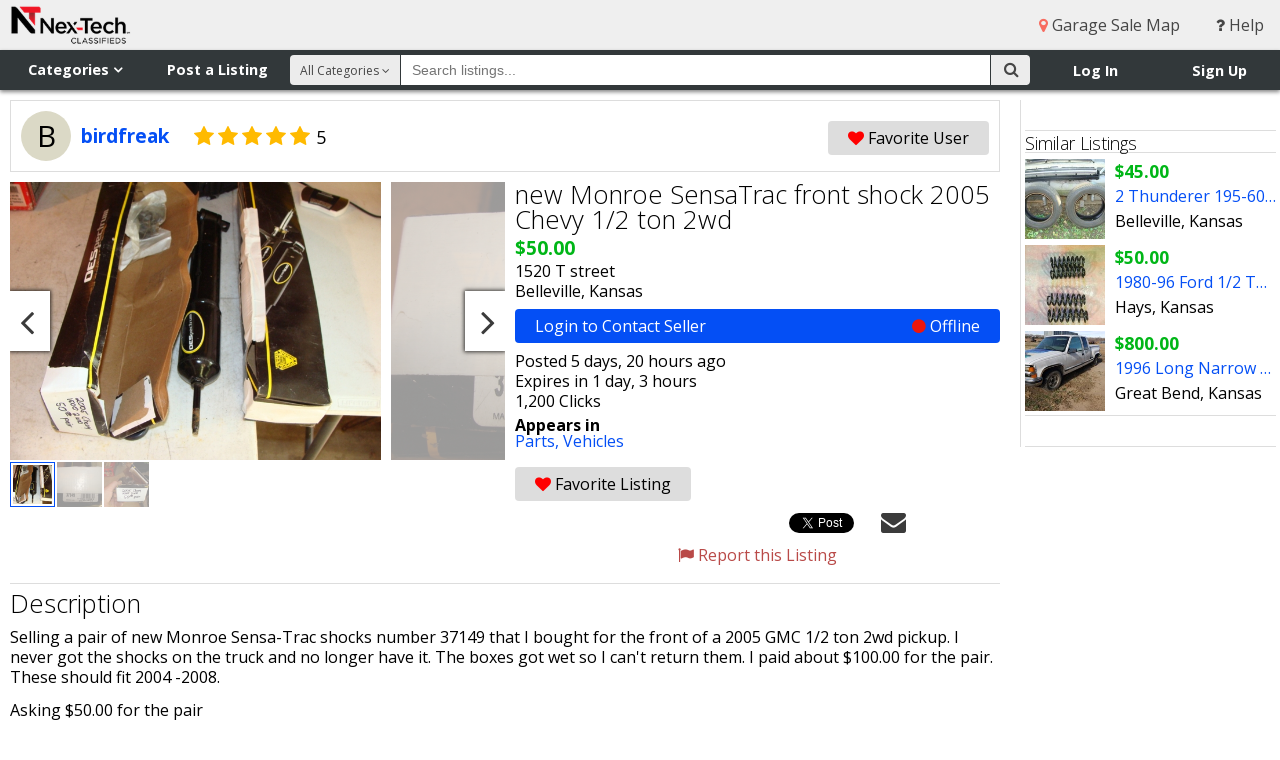

--- FILE ---
content_type: text/html; charset=utf-8
request_url: https://www.nextechclassifieds.com/listings/2011152/
body_size: 66122
content:




<!DOCTYPE html>
<html>
<head>
    <meta http-equiv="X-UA-Compatible" content="IE=edge">
    <meta name="viewport" content="width=device-width, initial-scale=1, minimum-scale=1, maximum-scale=1">
    <title>new Monroe SensaTrac front shock 2005 Chevy 1/2 ton 2wd - Nex-Tech Classifieds</title>
    <link rel="shortcut icon" href="https://static.nextechclassifieds.com/img/favicon.dd6f17d70ea7.ico" type="image/x-icon">
    <link rel="apple-touch-icon" sizes="180x180" href="https://static.nextechclassifieds.com/img/apple-touch-icon.0ce1d0af4ab4.png">
    <link rel="icon" type="image/png" sizes="32x32" href="https://static.nextechclassifieds.com/img/favicon-32x32.07d9947e58ea.png">
    <link rel="icon" type="image/png" sizes="16x16" href="https://static.nextechclassifieds.com/img/favicon-16x16.2ef56186bcce.png">
    <link rel="manifest" href="https://static.nextechclassifieds.com/img/site.b9aa277fcfc3.webmanifest">
    <link rel="mask-icon" href="https://static.nextechclassifieds.com/img/safari-pinned-tab.32ee30101181.svg" color="#5bbad5">

    
    <meta itemprop="name" content="new Monroe SensaTrac front shock 2005 Chevy 1/2 ton 2wd">
    <meta itemprop="description" content="Selling a pair of new Monroe Sensa-Trac shocks number 37149&amp;nbsp;that I bought for the front of a 2005 GMC 1/2 ton 2wd pickup. I never got the shocks on the truck and no longer have it. The boxes got wet so I can&amp;#39;t return them. I paid about $100.00 for the pair. These should fit 2004 -2008.Asking $50.00 for the pairCall me at seven eight 5 five 2 seven 3715thanks for looking">
    <meta property="fb:app_id" content="2090364548022167" />
    <meta property="og:type" content="classifieds:listing" />
    <meta property="og:url" content="http://www.nextechclassifieds.com/listings/2011152/" />
    <meta property="og:title" content="new Monroe SensaTrac front shock 2005 Chevy 1/2 ton 2wd" />
    <meta property="og:description" content="Selling a pair of new Monroe Sensa-Trac shocks number 37149&amp;nbsp;that I bought for the front of a 2005 GMC 1/2 ton 2wd pickup. I never got the shocks on the truck and no longer have it. The boxes got wet so I can&amp;#39;t return them. I paid about $100.00 for the pair. These should fit 2004 -2008.Asking $50.00 for the pairCall me at seven eight 5 five 2 seven 3715thanks for looking" />
    
        <meta property="og:image" content="https://media.nextechclassifieds.com/img/listings/bi/birdfreak/listing_pic_2011152_1664421643.jpeg">
    
    <meta property="nex-techclassifieds:date_expire" content="1768826447" />
    <meta name="twitter:card" content="summary_large_image" />
    <meta name="twitter:site" content="@ntclassified" />
    <meta name="twitter:title" content="new Monroe SensaTrac front shock 2005 Chevy 1/2 ton 2wd" />
    <meta name="twitter:description" content="Selling a pair of new Monroe Sensa-Trac shocks number 37149&amp;nbsp;that I bought for the front of a 2005 GMC 1/2 ton 2wd pickup. I never got the shocks on the truck and no longer have it. The boxes got wet so I can&amp;#39;t return them. I paid about $100.00 for the pair. These should fit 2004 -2008.Asking $50.00 for the pairCall me at seven eight 5 five 2 seven 3715thanks for looking" />
    
        <meta name="twitter:image" content="http:https://media.nextechclassifieds.com/img/listings/bi/birdfreak/listing_pic_2011152_1664421643.jpeg" />
    
    
        <meta data-gpt-key="category" data-gpt-value="parts">
    
        <meta data-gpt-key="category" data-gpt-value="vehicles">
    

    <meta name="classifieds:user:email" content="">
    <meta name="classifieds:user:id" content="None">

    <link rel="stylesheet" href="https://static.nextechclassifieds.com/classifieds/stylesheets/application.min.d0b5ea58aee6.css" media="screen, projection">
    <link rel="stylesheet" href="https://cdnjs.cloudflare.com/ajax/libs/font-awesome/4.3.0/css/font-awesome.css">
    <link rel="stylesheet" href="https://fonts.googleapis.com/css?family=Open+Sans:300,400,700">

    <script src="https://code.jquery.com/jquery-3.5.1.min.js"></script>
<script src="https://code.jquery.com/jquery-migrate-3.3.0.min.js"></script>


    

<script async='async' src='https://www.googletagservices.com/tag/js/gpt.js'></script>

<script>
    var googletag = googletag || {};
    googletag.cmd = googletag.cmd || [];

    googletag.cmd.push(function() {
        var slot1_mapping = googletag.sizeMapping().
        addSize([1366, 100], [728, 90]).
        addSize([960, 100], [728, 90]).
        addSize([320, 50], [[320, 50], [320, 100]]).
        build();

        var slot2_mapping = googletag.sizeMapping().
        addSize([1366, 100], [[300, 600], [300, 250], [160, 600], [250, 250]]).
        addSize([960, 100], [[250, 250], [160, 600]]).
        addSize([320, 50], [[320, 50], [320, 100]]).
        build();

        var slot3_mapping = googletag.sizeMapping().
        addSize([1366, 100], [300, 250]).
        addSize([960, 100], [250, 250]).
        addSize([320, 50], [[320, 50], [320, 100]]).
        build();

        googletag.defineSlot('/4399290/www_nextechclassifieds_com_slot_1', [[728, 90], [320, 50], [320, 100]], 'slot1').defineSizeMapping(slot1_mapping).addService(googletag.pubads());
        googletag.defineSlot('/4399290/www_nextechclassifieds_com_slot_2', [[300, 600], [300, 250], [250, 250], [320, 50], [320, 100], [160, 600]], 'slot2').defineSizeMapping(slot2_mapping).addService(googletag.pubads());
        googletag.defineSlot('/4399290/www_nextechclassifieds_com_slot_3', [[300, 250], [250, 250], [320, 50], [320, 100]], 'slot3').defineSizeMapping(slot3_mapping).addService(googletag.pubads());
        googletag.defineSlot('/4399290/onscroll_vet', [1, 1], 'vet_slot').addService(googletag.pubads());

        var extraGptMetadata = [].slice.call(document.querySelectorAll('meta[data-gpt-key]'))
            .reduce(function (results, meta) {
                var key = meta.dataset.gptKey;
                var value = meta.dataset.gptValue;
                (results[key] = results[key] || []).push(value);
                return results;
            }, {});

        for (var key in extraGptMetadata) {
            googletag.pubads().setTargeting(key, extraGptMetadata[key]);
        }

        googletag.pubads().setTargeting('protocol', document.location.protocol.slice(0, -1));
        googletag.pubads().disableInitialLoad();
        googletag.pubads().enableSingleRequest();
        googletag.enableServices();
    });
</script>


<script async src="https://static.nextechclassifieds.com/classifieds/js/prebid8.44.0.392c5eca68ef.js"></script>

<script>
    function __uspapi(command, version, callback) {
        if (command === 'getUSPData') {
            var uspString = '1YYY';
            var uspData = {
                uspString: uspString,
                uspVersion: 1
            };
            callback(uspData, true);
        } else if (command === 'ping') {
            callback(null, true);
        } else {
            callback(null, false);
        }
    }
    window.__uspapi = __uspapi;

    //Get Browser Window Dimensions -- Used in parseSizeMappings
    function getWindowDimensions() {
        var width = window.innerWidth ||
            document.documentElement.clientWidth ||
            document.body.clientWidth;
        var height = window.innerHeight ||
            document.documentElement.clientHeight ||
            document.body.clientHeight;
        return [width, height];
    }

    var sd = getWindowDimensions();
    var browserWidth = sd[0];

    var sovrn_bids = {
        'slot1': {
            'mobile': [
                {
                    bidder: 'sovrn',
                    labels: ['phone_slot1'],
                    params: {
                        tagid: 328654,
                        sizes: [[320, 50]]
                    }
                }
            ],
            'tablet': [
                {
                    bidder: 'sovrn',
                    labels: ['desktop_slot1', 'tablet_slot1'],
                    params: {
                        tagid: 328653,
                        sizes: [[728, 90]]
                    }
                }
            ],
            'desktop': [
                {
                    bidder: 'sovrn',
                    labels: ['desktop_slot1', 'tablet_slot1'],
                    params: {
                        tagid: 328653,
                        sizes: [[728, 90]]
                    }
                }
            ]
        },
        'slot2': {
            'mobile': [
                {
                    bidder: 'sovrn',
                    labels: ['phone_slot2'],
                    params: {
                        tagid: 328658,
                        sizes: [[320, 50]]
                    }
                }
            ],
            'tablet': [
                {
                    bidder: 'sovrn',
                    labels: ['desktop_slot2', 'tablet_slot2'],
                    params: {
                        tagid: 328656,
                        sizes: [[160, 600]]
                    }
                },
                {
                    bidder: 'sovrn',
                    labels: ['desktop_slot2', 'tablet_slot2'],
                    params: {
                        tagid: 385081,
                        sizes: [[250, 250]]
                    }
                }
            ],
            'desktop': [
                {
                    bidder: 'sovrn',
                    labels: ['desktop_slot2'],
                    params: {
                        tagid: 328655,
                        sizes: [[300, 250]]
                    }
                },
                {
                    bidder: 'sovrn',
                    labels: ['desktop_slot2', 'tablet_slot2'],
                    params: {
                        tagid: 328656,
                        sizes: [[160, 600]]
                    }
                },
                {
                    bidder: 'sovrn',
                    labels: ['desktop_slot2'],
                    params: {
                        tagid: 328657,
                        sizes: [[300, 600]]
                    }
                },
                {
                    bidder: 'sovrn',
                    labels: ['desktop_slot2', 'tablet_slot2'],
                    params: {
                        tagid: 385081,
                        sizes: [[250, 250]]
                    }
                }
            ]
        },
        'slot3': {
            'mobile': [
                {
                    bidder: 'sovrn',
                    labels: ['phone_slot3'],
                    params: {
                        tagid: 328660,
                        sizes: [[320, 50]]
                    }
                }
            ],
            'tablet': [
                {
                    bidder: 'sovrn',
                    labels: ['desktop_slot3', 'tablet_slot3'],
                    params: {
                        tagid: 385082,
                        sizes: [[250, 250]]
                    }
                }
            ],
            'desktop': [
                {
                    bidder: 'sovrn',
                    labels: ['desktop_slot3'],
                    params: {
                        tagid: 328659,
                        sizes: [[300, 250]]
                    }
                },
                {
                    bidder: 'sovrn',
                    labels: ['desktop_slot3', 'tablet_slot3'],
                    params: {
                        tagid: 385082,
                        sizes: [[250, 250]]
                    }
                }
            ]
        }
    };

    var slot1 = {
        code: "/4399290/www_nextechclassifieds_com_slot_1",
        mediaTypes: {
            banner: {
                sizes: [[728, 90], [320, 50]]
            }
        },
        bids: [
            {
                bidder: 'rhythmone',
                labels: ['desktop_slot1', 'tablet_slot1', 'phone_slot1'],
                params: {
                    placementId: 'slot_1'
                }
            }
        ]
    };
    if (browserWidth > 960) {
        slot1.bids = slot1.bids.concat(sovrn_bids.slot1.desktop)
    } else if (browserWidth >= 480) {
        slot1.bids = slot1.bids.concat(sovrn_bids.slot1.tablet)
    } else {
        slot1.bids = slot1.bids.concat(sovrn_bids.slot1.mobile)
    }

    var slot2 = {
        code: "/4399290/www_nextechclassifieds_com_slot_2",
        mediaTypes: {
            banner: {
                sizes: [[300, 600], [300, 250], [160, 600], [250, 250], [320, 50]]
            }
        },
        bids: [
            {
                bidder: 'rhythmone',
                labels: ['desktop_slot2', 'tablet_slot2', 'phone_slot2'],
                params: {
                    placementId: '79500'
                }
            }
        ]
    };
    if (browserWidth > 960) {
        slot2.bids = slot2.bids.concat(sovrn_bids.slot2.desktop)
    } else if (browserWidth >= 480) {
        slot2.bids = slot2.bids.concat(sovrn_bids.slot2.tablet)
    } else {
        slot2.bids = slot2.bids.concat(sovrn_bids.slot2.mobile)
    }

    var slot3 = {
        code: "/4399290/www_nextechclassifieds_com_slot_3",
        mediaTypes: {
            banner: {
                sizes: [[300, 250],  [250, 250], [320, 50]]
            }
        },
        bids: [
            {
                bidder: 'rhythmone',
                labels: ['desktop_slot3', 'tablet_slot3', 'phone_slot3'],
                params: {
                    placementId: '79501'
                }
            }
        ]
    };
    if (browserWidth > 960) {
        slot3.bids = slot3.bids.concat(sovrn_bids.slot3.desktop)
    } else if (browserWidth >= 480) {
        slot3.bids = slot3.bids.concat(sovrn_bids.slot3.tablet)
    } else {
        slot3.bids = slot3.bids.concat(sovrn_bids.slot3.mobile)
    }

    var adUnits = [slot1, slot2, slot3];

    var pbjs = pbjs || {};
    pbjs.que = pbjs.que || [];

    pbjs.que.push(function() {
        pbjs.setConfig({
            sizeConfig: [
                {
                    'mediaQuery': '(min-width: 961px)',
                    'sizesSupported': [
                        [728, 90]
                    ],
                    'labels': ['desktop_slot1']
                },
                {
                    'mediaQuery': '(min-width: 480px) and (max-width: 960px)',
                    'sizesSupported': [
                        [728, 90]
                    ],
                    'labels': ['tablet_slot1']
                },
                {
                    'mediaQuery': '(min-width: 0px)',
                    'sizesSupported': [
                        [320, 50]
                    ],
                    'labels': ['phone_slot1']
                },
                {
                    'mediaQuery': '(min-width: 961px)',
                    'sizesSupported': [
                        [300, 600],
                        [300, 250],
                        [160, 600],
                        [250, 250]
                    ],
                    'labels': ['desktop_slot2']
                },
                {
                    'mediaQuery': '(min-width: 480px) and (max-width: 960px)',
                    'sizesSupported': [
                        [160, 600],
                        [250, 250]
                    ],
                    'labels': ['tablet_slot2']
                },
                {
                    'mediaQuery': '(min-width: 0px)',
                    'sizesSupported': [
                        [320, 50]
                    ],
                    'labels': ['phone_slot2']
                },
                {
                    'mediaQuery': '(min-width: 961px)',
                    'sizesSupported': [
                        [300, 250],
                        [160, 600],
                        [250, 250]
                    ],
                    'labels': ['desktop_slot3']
                },
                {
                    'mediaQuery': '(min-width: 480px) and (max-width: 960px)',
                    'sizesSupported': [
                        [160, 600],
                        [250, 250]
                    ],
                    'labels': ['tablet_slot3']
                },
                {
                    'mediaQuery': '(min-width: 0px)',
                    'sizesSupported': [
                        [320, 50]
                    ],
                    'labels': ['phone_slot3']
                }
            ],
            consentManagement: {
               usp: {
              cmpApi: 'static',
              consentData: {
                getUSPData: {
                  uspString: '1YYY'
                }
              }
            }
            }
        });
    });

</script>

<script>
!function(a9,a,p,s,t,A,g){if(a[a9])return;function q(c,r){a[a9]._Q.push([c,r])}a[a9]={init:function(){q("i",arguments)},fetchBids:function(){q("f",arguments)},setDisplayBids:function(){},targetingKeys:function(){return[]},_Q:[]};A=p.createElement(s);A.async=!0;A.src=t;g=p.getElementsByTagName(s)[0];g.parentNode.insertBefore(A,g)}("apstag",window,document,"script","https://c.amazon-adsystem.com/aax2/apstag.js");
</script>

<script>
    apstag.init({
        pubID: 'e838ef7e-aaa1-4a91-b672-b40c476ade33',
        adServer: 'googletag',
        simplerGPT: true
    });

    var apstagSlots = [
        {
            slotID: 'slot1',
            slotName: '/4399290/www_nextechclassifieds_com_slot_1',
            sizes: [[728, 90], [320, 50], [320, 100]]
        },
        {
            slotID: 'slot2',
            slotName: '/4399290/www_nextechclassifieds_com_slot_2',
            sizes: [[300, 600], [300, 250], [160, 600], [250, 250], [320, 50], [320, 100]]
        },
        {
            slotID: 'slot3',
            slotName: '/4399290/www_nextechclassifieds_com_slot_3',
            sizes: [[300, 250], [250, 250], [320, 50], [320, 100]]
        }
    ];
</script>


<script>
    function fetchHeaderBids(apstagSlots, adUnits) {
        var TIMEOUT = 2000;
        var bidders = ['a9', 'prebid'];

        var requestManager = {
            adserverRequestSent: false,
            apstagSlots: apstagSlots,
            adUnits: adUnits
        };

        bidders.forEach(function(bidder) {
            requestManager[bidder] = false;
        });

        function allBiddersBack() {
            var allBiddersBack = bidders
                .map(function(bidder) {
                    return requestManager[bidder];
                })
                .filter(Boolean)
                .length === bidders.length;
            return allBiddersBack;
        }

        function headerBidderBack(bidder) {

            if (requestManager.adserverRequestSent === true) {
                return;
            }

            if (bidder === 'a9') {
                requestManager.a9 = true;
            } else if (bidder === 'prebid') {
                requestManager.prebid = true;
            }

            if (allBiddersBack()) {
                sendAdserverRequest();
            }
        }

        // actually get ads from DFP
        function sendAdserverRequest() {

            if (requestManager.adserverRequestSent === true) {
                return;
            }

            requestManager.adserverRequestSent = true;

            googletag.cmd.push(function() {
                apstag.setDisplayBids();
                pbjs.que.push(function() {
                    pbjs.setTargetingForGPTAsync();
                    googletag.pubads().refresh();
                });
            });
        }

        function requestBids() {

            pbjs.que.push(function() {
                pbjs.addAdUnits(requestManager.adUnits);
                pbjs.requestBids({
                    bidsBackHandler: function (bidResponses) {
                        headerBidderBack('prebid');
                    }
                });
            });

            googletag.cmd.push(function(){

                apstag.fetchBids(
                    {
                        timeout: TIMEOUT
                    },
                    function(bids) {
                        headerBidderBack('a9');
                    }
                );
            });
        }

        requestBids();

        window.setTimeout(function() {
            sendAdserverRequest();
        }, TIMEOUT);
    }

    fetchHeaderBids(apstagSlots, adUnits);
</script>


    <script src="https://js.pusher.com/3.0/pusher.min.js" defer></script>
    <script>
        document.addEventListener('DOMContentLoaded', function () {
            var pusher = new Pusher('8be2ed45f3f5cf4966a8', { authEndpoint: '/api/pusher/auth/private/' });
            var privateChannel = pusher.subscribe('private-None');

            window.classifiedsGlobals = {
                pusher: pusher,
                privateChannel: privateChannel
            };
        });
    </script>

    

    
    

<script src="https://static.nextechclassifieds.com/classifieds/js/conversations.18d8851b184b.js" defer></script>

    
    
    <style>
        @media print {
            /* hide these items */
            aside, .modal, .favorite, .contact-seller,
            .carousel-viewport, .thumbnails-viewport, .gallery-carousel-control, .gallery-lightbox-header,
            #thumbnail_0, .social, .report-listing, .listing-options, #adslot {
                display: none;
            }

            #mobile-nav, #nav-top-right, #nav-flyout, #nav-flyout-user, #nav-main,
            .adslot-inline-wide, #site-footer, #helpdesk_chat_container {
                display: none;
            }

            /* format the display */
            #nav-top img {
                padding-bottom: 10px;
                width: 200px;
            }

            .gallery-lightbox {
                clear: both;
                padding-top: 10px;
            }

            .thumbnails {
                clear: both;
                padding: 10px 0 10px 0;
            }

            .gallery-lightbox ul li {
                list-style: none;
                display: inline-block;
            }

            .gallery-lightbox img {
                width: 90px;
            }

            body {
                color: #000000;
                font-family: 'Open Sans', sans-serif;
            }

            a {
                text-decoration: none;
                color: #000000;
            }

            h1, h2, h3 {
                font-size: 1.2em;
            }

            .profile-photo, .username, .badges, .user-rating {
                float: left;
                padding-right: 10px;
                width: 90px;
            }

            .profile-photo img {
                width: 90px;
            }

            .user-rating .short {
                display: none;
            }
        }

        .fb_iframe_widget, .fb_iframe_widget iframe[style], .fb_iframe_widget span {
            padding-top: 4px;
            width: 175px !important;
        }
    </style>


    <script async src="https://www.googletagmanager.com/gtag/js?id=G-42EDTW6MNT"></script>
<script>
  window.dataLayer = window.dataLayer || [];
  function gtag(){dataLayer.push(arguments);}
  gtag('js', new Date());

  gtag('config', 'G-42EDTW6MNT');
</script>

    <script>
    window.twttr = (function (d, s, id) {
        var js, fjs = d.getElementsByTagName(s)[0], t = window.twttr || {};
        if (d.getElementById(id)) return t;
        js = d.createElement(s);
        js.id = id;
        js.src = "https://platform.twitter.com/widgets.js";
        fjs.parentNode.insertBefore(js, fjs);

        t._e = [];
        t.ready = function (f) {
            t._e.push(f);
        };

        return t;
    }(document, "script", "twitter-wjs"));
</script>

    <script>
  window.fbAsyncInit = function() {
    FB.init({
      appId      : '2090364548022167',
      cookie     : true,
      xfbml      : true,
      version    : 'v17.0'
    });
    FB.AppEvents.logPageView();
  };

  (function(d, s, id){
     var js, fjs = d.getElementsByTagName(s)[0];
     if (d.getElementById(id)) {return;}
     js = d.createElement(s); js.id = id;
     js.src = "https://connect.facebook.net/en_US/sdk.js";
     fjs.parentNode.insertBefore(js, fjs);
   }(document, 'script', 'facebook-jssdk'));
</script>



</head>
<body >

    <div id="site-wrapper">

        

        <!--[if lte IE 10]>
            <div id="alert_ie" class="alert alert-top alert-error">
                <div class="container">
                    Your browser does not meet our minimum requirement: Internet Explorer 11.
                    Please upgrade to the latest version of Internet Explorer.
                    <a href="http://windows.microsoft.com/en-us/internet-explorer/download-ie">Upgrade Information</a>
                </div>
            </div>
        <![endif]-->

        <header>
            <div id="mobile-nav">
                <div id="mobile-brand-menu">
                    <img src="https://media.nextechclassifieds.com/img/markets/NTClassifieds_Horizontal_RGB_website.png" alt="Nex-Tech Classifieds">
                </div>
                <ul>
                    
                        <li>
                            <a href="/"><i class="fa fa-home"></i> Home</a></li>
                        <li>
                            <a href="/directory/"><i class="fa fa-sitemap"></i> Categories</a>
                        </li>
                        <li>
                            <a href="/account/login/" class="login_link"><i class="fa fa-sign-in"></i> Log In</a>
                        </li>
                        <li>
                            <a href="/myaccounts/register/"><i class="fa fa-user-plus"></i> Sign Up</a>
                        </li>
                        <li>
                            <a href="/help/"><i class="fa fa-question"></i> Help</a>
                        </li>
                    
                </ul>
            </div>
            <div id="nav-top">
                <div id="brand">
                    <a href="/"><img src="https://media.nextechclassifieds.com/img/markets/NTClassifieds_Horizontal_RGB_website.png" alt="Nex-Tech Classifieds"></a>
                </div>
                <nav id="nav-top-right">
                    
                    
                        <a href="/garage_sale/"><i class="fa fa-map-marker menu"></i> Garage Sale Map</a>
                    
                    <a href="/help/"><i class="fa fa-question"></i> Help</a>
                </nav>
            </div>
            <div id="nav-flyout">
                <div id="nav-flyout-categories" class="flyout-container" aria-hidden="true" role="navigation" tabindex="-1">
                    <div class="nav-flyout-content" role="list">
                        <span class="nav-item" role="listitem">
                            <a tabindex="-1" href="/search/all/" >All Categories</a>
                        </span>
                        
                            <span class="nav-item" role="listitem">
                              <a tabindex="-1" href="/search/antiques/" >Antiques</a>
                            </span>
                        
                            <span class="nav-item" role="listitem">
                              <a tabindex="-1" href="/search/art/" >Art</a>
                            </span>
                        
                            <span class="nav-item" role="listitem">
                              <a tabindex="-1" href="/search/atvs-motorcycles/" >ATV&#x27;s, Motorcycles, Etc.</a>
                            </span>
                        
                            <span class="nav-item" role="listitem">
                              <a tabindex="-1" href="/search/auctions/" >Auctions</a>
                            </span>
                        
                            <span class="nav-item" role="listitem">
                              <a tabindex="-1" href="/search/baby-children/" >Baby &amp; Children&#x27;s Items</a>
                            </span>
                        
                            <span class="nav-item" role="listitem">
                              <a tabindex="-1" href="/search/books/" >Books</a>
                            </span>
                        
                            <span class="nav-item" role="listitem">
                              <a tabindex="-1" href="/search/campers-boats/" >Campers &amp; Boats</a>
                            </span>
                        
                            <span class="nav-item" role="listitem">
                              <a tabindex="-1" href="/search/clothing/" >Clothing</a>
                            </span>
                        
                            <span class="nav-item" role="listitem">
                              <a tabindex="-1" href="/search/collectibles/" >Collectibles</a>
                            </span>
                        
                            <span class="nav-item" role="listitem">
                              <a tabindex="-1" href="/search/commercial-equipment/" >Commercial Equipment</a>
                            </span>
                        
                            <span class="nav-item" role="listitem">
                              <a tabindex="-1" href="/search/events/" >Community Events</a>
                            </span>
                        
                            <span class="nav-item" role="listitem">
                              <a tabindex="-1" href="/search/computers-electronics/" >Computers &amp; Electronics</a>
                            </span>
                        
                            <span class="nav-item" role="listitem">
                              <a tabindex="-1" href="/search/crafts-hobbies/" >Crafts &amp; Hobbies</a>
                            </span>
                        
                            <span class="nav-item" role="listitem">
                              <a tabindex="-1" href="/search/farm-equipment/" >Farm Equipment &amp; Supplies</a>
                            </span>
                        
                            <span class="nav-item" role="listitem">
                              <a tabindex="-1" href="/search/garage-sales/" >Garage Sales</a>
                            </span>
                        
                            <span class="nav-item" role="listitem">
                              <a tabindex="-1" href="/search/health-beauty/" >Health &amp; Beauty</a>
                            </span>
                        
                            <span class="nav-item" role="listitem">
                              <a tabindex="-1" href="/search/help-wanted/" >Help Wanted</a>
                            </span>
                        
                            <span class="nav-item" role="listitem">
                              <a tabindex="-1" href="/search/household-goods/" >Household Goods</a>
                            </span>
                        
                            <span class="nav-item" role="listitem">
                              <a tabindex="-1" href="/search/jewelry/" >Jewelry</a>
                            </span>
                        
                            <span class="nav-item" role="listitem">
                              <a tabindex="-1" href="/search/lawn-garden/" >Lawn &amp; Garden Supplies</a>
                            </span>
                        
                            <span class="nav-item" role="listitem">
                              <a tabindex="-1" href="/search/livestock/" >Livestock</a>
                            </span>
                        
                            <span class="nav-item" role="listitem">
                              <a tabindex="-1" href="/search/lost-found/" >Lost &amp; Found</a>
                            </span>
                        
                            <span class="nav-item" role="listitem">
                              <a tabindex="-1" href="/search/medical-supplies/" >Medical Supplies</a>
                            </span>
                        
                            <span class="nav-item" role="listitem">
                              <a tabindex="-1" href="/search/misc-merchandise/" >Misc. Merchandise</a>
                            </span>
                        
                            <span class="nav-item" role="listitem">
                              <a tabindex="-1" href="/search/musical-instruments/" >Musical Instruments</a>
                            </span>
                        
                            <span class="nav-item" role="listitem">
                              <a tabindex="-1" href="/search/office-equipment/" >Office Equipment</a>
                            </span>
                        
                            <span class="nav-item" role="listitem">
                              <a tabindex="-1" href="/search/pets/" >Pets</a>
                            </span>
                        
                            <span class="nav-item" role="listitem">
                              <a tabindex="-1" href="/search/public-announcements/" >Public Announcements</a>
                            </span>
                        
                            <span class="nav-item" role="listitem">
                              <a tabindex="-1" href="/search/real-estate/" >Real Estate</a>
                            </span>
                        
                            <span class="nav-item" role="listitem">
                              <a tabindex="-1" href="/search/rentals/" >Rentals</a>
                            </span>
                        
                            <span class="nav-item" role="listitem">
                              <a tabindex="-1" href="/search/seasonal/" >Seasonal</a>
                            </span>
                        
                            <span class="nav-item" role="listitem">
                              <a tabindex="-1" href="/search/services/" >Services</a>
                            </span>
                        
                            <span class="nav-item" role="listitem">
                              <a tabindex="-1" href="/search/sporting-goods/" >Sporting Goods</a>
                            </span>
                        
                            <span class="nav-item" role="listitem">
                              <a tabindex="-1" href="/search/tools-building-materials/" >Tools &amp; Building Materials</a>
                            </span>
                        
                            <span class="nav-item" role="listitem">
                              <a tabindex="-1" href="/search/trailers/" >Trailers</a>
                            </span>
                        
                            <span class="nav-item" role="listitem">
                              <a tabindex="-1" href="/search/travel-entertainment/" >Travel &amp; Entertainment</a>
                            </span>
                        
                            <span class="nav-item" role="listitem">
                              <a tabindex="-1" href="/search/vehicles/" >Vehicles</a>
                            </span>
                        
                            <span class="nav-item" role="listitem">
                              <a tabindex="-1" href="/search/wanted-buy/" >Wanted to Buy</a>
                            </span>
                        
                    </div>
                    <div class="nav-flyout-subcats">
                        <span class="nav-flyout-subcat"></span>
                    </div>
                </div>
                <div id="nav-flyout-user" class="flyout-container" aria-hidden="true" role="navigation" tabindex="-1">
                    <div class="nav-flyout-content" role="list">
                        
                    </div>
                </div>
            </div>
            <div id="nav-main">
                <div id="nav-left">
                    <nav id="nav-shop-sell">
                        <div class="show-mobile">
                            <div id="mobile-menu-button"><i class="fa fa-bars"></i></div>
                        </div>
                        <div class="hide-mobile">
                            <div id="nav-categories" class="nav-button" tabindex="0" role="button" aria-haspopup="true" aria-controls="nav-flyout-categories">Categories <i class="fa fa-angle-down"></i></div>
                            <a id="nav-post" href="/listings/post/">Post a Listing</a>
                        </div>
                    </nav>
                </div>
                <div id="nav-right">
                    <nav id="nav-user-container">
                        
                            <div id="login-signup">
                                <ul>
                                    <li><a href="/account/login/" class="login_link">Log In</a></li>
                                    <li><a href="/myaccounts/register/">Sign Up</a></li>
                                </ul>
                            </div>
                        
                    </nav>
                    <nav id="nav-mobile-search-container">
                        <div id="nav-mobile-search" class="nav-icon show-mobile">
                            <a href="#"><i class="fa fa-search"></i></a>
                        </div>
                    </nav>
                </div>
                <div id="nav-search-container" class="mobile-search">
                    <form id="search-form" action="/search/" method="GET">
                        <div id="nav-search-button">
                            <button id="search-btn" type="submit" >
                                <i class="fa fa-search"></i>
                            </button>
                        </div>
                        <div id="nav-search-category">
                            <div id="search-category-content">All Categories <i class="fa fa-angle-down"></i></div>
                            <select name="c" id="search-category-select">
  <option value="all" selected>All Categories</option>

  <option value="antiques">Antiques</option>

  <option value="art">Art</option>

  <option value="atvs-motorcycles">ATV&#x27;s, Motorcycles, Etc.</option>

  <option value="auctions">Auctions</option>

  <option value="baby-children">Baby &amp; Children&#x27;s Items</option>

  <option value="books">Books</option>

  <option value="campers-boats">Campers &amp; Boats</option>

  <option value="clothing">Clothing</option>

  <option value="collectibles">Collectibles</option>

  <option value="commercial-equipment">Commercial Equipment</option>

  <option value="events">Community Events</option>

  <option value="computers-electronics">Computers &amp; Electronics</option>

  <option value="crafts-hobbies">Crafts &amp; Hobbies</option>

  <option value="farm-equipment">Farm Equipment &amp; Supplies</option>

  <option value="garage-sales">Garage Sales</option>

  <option value="health-beauty">Health &amp; Beauty</option>

  <option value="help-wanted">Help Wanted</option>

  <option value="household-goods">Household Goods</option>

  <option value="jewelry">Jewelry</option>

  <option value="lawn-garden">Lawn &amp; Garden Supplies</option>

  <option value="livestock">Livestock</option>

  <option value="lost-found">Lost &amp; Found</option>

  <option value="medical-supplies">Medical Supplies</option>

  <option value="misc-merchandise">Misc. Merchandise</option>

  <option value="musical-instruments">Musical Instruments</option>

  <option value="office-equipment">Office Equipment</option>

  <option value="pets">Pets</option>

  <option value="public-announcements">Public Announcements</option>

  <option value="real-estate">Real Estate</option>

  <option value="rentals">Rentals</option>

  <option value="seasonal">Seasonal</option>

  <option value="services">Services</option>

  <option value="sporting-goods">Sporting Goods</option>

  <option value="tools-building-materials">Tools &amp; Building Materials</option>

  <option value="trailers">Trailers</option>

  <option value="travel-entertainment">Travel &amp; Entertainment</option>

  <option value="vehicles">Vehicles</option>

  <option value="wanted-buy">Wanted to Buy</option>

</select>
                        </div>
                        <div id="nav-search-width">
                            <div id="nav-search">
                                <input type="text" name="q" id="nav-search-input" placeholder="Search listings..." maxlength="255">
                            </div>
                        </div>
                    </form>
                </div>
            </div>
        </header>
        <div class="page-container">
            
    
    
    <div class="content-wrapper feature-column-right">
        <div class="content-container">
            <div class="container">
                <div class="modal" id="contactModal">
                    <div class="modal-header">
                        <a class="close" data-dismiss="modal">&times;</a>
                        <h1>Contact Seller</h1>
                    </div>
                    
                        <form id="composeMessage" action="/conversations/send/" method="post" class="form-vertical" onsubmit="this.btn_contact_seller.disabled = true; return true;">
                            <div id="contact" class="modal-body">
                                <input type="hidden" name="csrfmiddlewaretoken" value="7MoXiA8agf9U2copwr3vLpxlhDBlq07ejSAFb0te7Tb5KAg2XDMIOFrH3lajV9Gq">
                                <div class="control-group ">
                                    <label class="control-label required" for="id_body">Message</label>
                                    <div class="control">
                                        <textarea name="body" cols="40" rows="10" style="width: 100%;" required id="id_body">
</textarea>
                                        
                                    </div>
                                </div>
                                <input type="hidden" name="listing" value="2011152" id="id_listing">
                                <input id="id_recipient" name="recipient" type="hidden" value="131216" />
                                <div class="form-actions">
                                    <button name="btn_contact_seller" class="btn btn-primary">Send</button>
                                </div>
                            </div>
                        </form>
                    
                </div>
                <div id="listing-container">
                    <div id="listing">
                        <div itemscope itemtype="http://schema.org/Product">
                            
                                <div id="user-131216" class="user">
                                    <a href="/profile/131216/">
                                        <div class="profile-photo">
                                            <div class="avatar avatar-default avatar-b avatar-large">B</div>
                                        </div>
                                        <div class="userdetails nobadge">
                                            <div class="username">
                                                
                                                    birdfreak
                                                
                                            </div>
                                            <div class="badges">
                                                
                                            </div>
                                        </div>
                                    </a>
                                    <div class="user-rating">
                                        <a href="/ratings/rate/131216/">
                                            <div class="short" title="User Rating"><span class="star-single"><i class="fa fa-star"></i><span class="star-current-rating star-text">5</span></span></div>
                                            <div class="long" title="User Rating"><span class="star-current-star"><i class="fa fa-star"></i><i class="fa fa-star"></i><i class="fa fa-star"></i><i class="fa fa-star"></i><i class="fa fa-star"></i><span class="star-current-rating star-text">5</span></span></div>
                                        </a>
                                    </div>
                                    
                                        <a href="/favorites/add_user/131216/?next=/listings/2011152/" class="favorite btn"><i class="fa fa-heart"></i> Favorite User</a>
                                    
                                </div>
                            
                            <div id="listing-columns">
                                <div id="gallery-column">
                                    <div id="gallery">
                                        <div class="carousel-viewport">
                                            <div class="carousel">
                                                <ul>
                                                    
                                                    
                                                        <li class="gallery-piece photo active" data-piece-index="0">
                                                            <img src="https://media.nextechclassifieds.com/img/listings/bi/birdfreak/listing_pic_2011152_1664421643.jpeg">
                                                        </li>
                                                    
                                                        <li class="gallery-piece photo" data-piece-index="1">
                                                            <img src="https://media.nextechclassifieds.com/img/listings/bi/birdfreak/listing_pic_2011152_1664421643_ptR0ZW0.jpeg">
                                                        </li>
                                                    
                                                        <li class="gallery-piece photo" data-piece-index="2">
                                                            <img src="https://media.nextechclassifieds.com/img/listings/bi/birdfreak/listing_pic_2011152_1664421643_j7xfoQJ.jpeg">
                                                        </li>
                                                    
                                                </ul>
                                            </div>
                                            <div class="gallery-carousel-control carousel-left">
                                                <i class="fa fa-angle-left"></i>
                                            </div>
                                            <div class="gallery-carousel-control carousel-right">
                                                <i class="fa fa-angle-right"></i>
                                            </div>
                                        </div>
                                        <div class="thumbnails-viewport">
                                            <div class="thumbnails">
                                                <ul>
                                                    
                                                    
                                                        <li class="thumbnail active" data-piece-index="0" style="background: url(https://media.nextechclassifieds.com/img/listings/bi/birdfreak/listing_pic_2011152_1664421643.thumb.jpeg) center / cover no-repeat;">
                                                            <div class="thumbnail-outer">
                                                                <div class="thumbnail-inner"></div>
                                                            </div>
                                                        </li>
                                                    
                                                        <li class="thumbnail" data-piece-index="1" style="background: url(https://media.nextechclassifieds.com/img/listings/bi/birdfreak/listing_pic_2011152_1664421643_ptR0ZW0.thumb.jpeg) center / cover no-repeat;">
                                                            <div class="thumbnail-outer">
                                                                <div class="thumbnail-inner"></div>
                                                            </div>
                                                        </li>
                                                    
                                                        <li class="thumbnail" data-piece-index="2" style="background: url(https://media.nextechclassifieds.com/img/listings/bi/birdfreak/listing_pic_2011152_1664421643_j7xfoQJ.thumb.jpeg) center / cover no-repeat;">
                                                            <div class="thumbnail-outer">
                                                                <div class="thumbnail-inner"></div>
                                                            </div>
                                                        </li>
                                                    
                                                </ul>
                                            </div>
                                        </div>
                                    </div>
                                    <div class="gallery-lightbox gallery-lightbox-hidden">
                                        <div class="gallery-lightbox-content">
                                            <div class="carousel">
                                                <ul>
                                                    
                                                        <li class="photo active" data-piece-index="0">
                                                            <img src="https://media.nextechclassifieds.com/img/listings/bi/birdfreak/listing_pic_2011152_1664421643.jpeg">
                                                        </li>
                                                    
                                                        <li class="photo" data-piece-index="1">
                                                            <img src="https://media.nextechclassifieds.com/img/listings/bi/birdfreak/listing_pic_2011152_1664421643_ptR0ZW0.jpeg">
                                                        </li>
                                                    
                                                        <li class="photo" data-piece-index="2">
                                                            <img src="https://media.nextechclassifieds.com/img/listings/bi/birdfreak/listing_pic_2011152_1664421643_j7xfoQJ.jpeg">
                                                        </li>
                                                    
                                                </ul>
                                            </div>
                                            <div class="gallery-carousel-control carousel-left">
                                                <i class="fa fa-angle-left"></i>
                                            </div>
                                            <div class="gallery-carousel-control carousel-right">
                                                <i class="fa fa-angle-right"></i>
                                            </div>
                                        </div>
                                        <div class="gallery-lightbox-header">
                                            <div class="gallery-lightbox-header-center"></div>
                                            <div class="gallery-lightbox-header-right">
                                                <ul>
                                                    <li>
                                                        <button id="gallery-lightbox-close" class="btn">Close</button>
                                                    </li>
                                                </ul>
                                            </div>
                                        </div>
                                    </div>
                                </div>
                                <div id="listing-details">
                                    <div id="listing-details-wrapper">
                                        <h1><span itemprop="name">new Monroe SensaTrac front shock 2005 Chevy 1/2 ton 2wd</span></h1>
                                        <div itemprop="offers" itemscope itemtype="http://schema.org/Offer">
                                            <meta itemprop="priceCurrency" content="USD" />
                                            <div class="price" itemprop="price" content="50.00">$50.00</div>
                                        </div>
                                        <div class="location">
                                            
                                                <div class="address">1520 T street</div>
                                            
                                            <div class="city">Belleville, Kansas</div>
                                            
                                        </div>
                                        
                                            <a class="contact-seller  btn btn-primary" href="/account/login/?next=/listings/2011152/">
                                                Login to Contact Seller
                                                <span class="online-status offline"><i class="fa fa-circle"></i> Offline</span>
                                            </a>
                                        
                                        <div class="posted">Posted 5 days, 20 hours ago</div>
                                        <div class="expires hide-mobile">Expires in 1 day, 3 hours</div>
                                        <div class="views">1,200 Clicks</div>
                                        <div style="padding: 8px 0 8px 0;"><strong>Appears in</strong><br />
                                            
                                                <a href="/search/parts/">
                                                    Parts, 
                                                </a>
                                            
                                                <a href="/search/vehicles/">
                                                    Vehicles
                                                </a>
                                            
                                        </div>
                                        <ul class="listing-options">
                                            <li>
                                                
                                                    <a href="/favorites/add_listing/2011152/" class="favorite btn"><i class="fa fa-heart"></i> Favorite Listing</a>
                                                
                                            </li>
                                        </ul>
                                        
                                            <div class="social">
                                                <ul>
                                                    <li>
                                                        <div class="fb-like" data-href="http://www.nextechclassifieds.com/listings/2011152/" data-layout="button" data-action="recommend" data-show-faces="false" data-share="true" style="position:relative;bottom:2px;"></div>
                                                    </li>
                                                    <li>
                                                        <a href="https://twitter.com/share" class="twitter-share-button" data-count="horizontal" data-via="ntclassified" data-size="small">Tweet</a>
                                                    </li>
                                                    <div class="show-mobile"></div>
                                                    <li class="pinterest-save-button">
                                                        <a data-pin-do="buttonPin" data-pin-count="beside" href="https://www.pinterest.com/pin/create/button/?url=https%3A%2F%2Fwww.nextechclassifieds.com/listings/2011152/&media=httphttps://media.nextechclassifieds.com/img/listings/bi/birdfreak/listing_pic_2011152_1664421643.jpeg&description=$50.00 - new Monroe SensaTrac front shock 2005 Chevy 1/2 ton 2wd"></a>
                                                    </li>
                                                    <li>
                                                        <a href="/listings/send_as_email/2011152/" id="ds-email-button" title="Email"><i class="fa fa-envelope"></i></a>
                                                    </li>
                                                </ul>
                                            </div>
                                            <div class="report-listing">
                                                <a href="/listings/report_bad_ad/2011152/"><i class="fa fa-flag"></i> Report this Listing</a>
                                            </div>
                                        
                                    </div>
                                </div>
                            </div>
                            
                            <div id="description">
                                <h1>Description</h1>
                                <div itemprop="description">
                                    <p>Selling a pair of new Monroe Sensa-Trac shocks number 37149&nbsp;that I bought for the front of a 2005 GMC 1/2 ton 2wd pickup. I never got the shocks on the truck and no longer have it. The boxes got wet so I can&#39;t return them. I paid about $100.00 for the pair. These should fit 2004 -2008.</p><p>Asking $50.00 for the pair</p><p>Call me at seven eight 5 five 2 seven 3715</p><p>thanks for looking</p>
                                </div>
                            </div>
                            <div id="adslot">
                                <div class="adslot-inline-wide">
                                    <div id="slot1">
    <script>
        googletag.cmd.push(function () {
            googletag.display('slot1');
        });
    </script>
</div>

                                </div>
                            </div>
                            <style>
    #placement_686554_0_i {
        width: 100%;
        margin: 0 auto;
    }
    .cb-widget-title {
        text-align: center;
    }
</style>

    <script type="text/javascript" defer>
        var rnd = null,
            pid686554 = null,
            plc686554 = null,
            abkw = null,
            absrc = null,
            _absrc = null,
            _script = null,
            empowerlocal_url = "https://ads.empowerlocal.co/adserve/;ID=181918;size=0x0;setID=686554;type=js"

        const initiate_empowerlocal = new Promise((resolve, reject) => {
            rnd = window.rnd || Math.floor(Math.random() * 10e6);
            pid686554 = window.pid686554 || rnd;
            plc686554 = window.plc686554 || 0;
            abkw = window.abkw || '';
            absrc = `${empowerlocal_url};sw=${screen.width};sh=${screen.height};spr=${window.devicePixelRatio};kw=${abkw};pid=${pid686554};place=${(plc686554++)};rnd=${rnd};click=CLICK_MACRO_PLACEHOLDER`
            _absrc = absrc.split("type=js");
            absrc = _absrc[0] + 'type=js;referrer=' + encodeURIComponent(document.location.href) + _absrc[1];
            _script = `<script src="${absrc}" type="text/javascript" crossorigin="anonymous"><\/script>`
            resolve()
        }).then(() => {
            document.write(_script)
        })

    </script>




                        </div>
                    </div>
                </div>
            </div>
        </div>
    </div>
    <aside class="feature-column feature-column-right">
        
        
        <section>
            <div id="slot2" class="adslot-feature">
    <script>
        googletag.cmd.push(function () {
            googletag.display('slot2');
        });
    </script>
</div>

        </section>
        
        
            <section>
                <h2>Similar Listings</h2>
                <ul id="similar-listings">
                    
                        <li >
                            <a href="/listings/2234403/" onClick="gtag('event', 'Similar Listings', {'Similar Listings' : 'Clicked','Position' : 1});">
                                <div class="details">
                                    <div class="price">$45.00</div>
                                    <div class="name">2 Thunderer 195-60-15 tires</div>
                                    <div class="location">Belleville, Kansas</div>
                                </div>
                                <img class="photo" src="https://media.nextechclassifieds.com/img/listings/bi/birdfreak/listing_pic_2234403_1759365489.thumb.jpeg">
                            </a>
                        </li>
                    
                        <li >
                            <a href="/listings/1324188/" onClick="gtag('event', 'Similar Listings', {'Similar Listings' : 'Clicked','Position' : 2});">
                                <div class="details">
                                    <div class="price">$50.00</div>
                                    <div class="name">1980-96 Ford 1/2 Ton Front Springs</div>
                                    <div class="location">Hays, Kansas</div>
                                </div>
                                <img class="photo" src="https://media.nextechclassifieds.com/img/listings/kp/kpfann86/listing_pic_1324188_1483226975.thumb.jpeg">
                            </a>
                        </li>
                    
                        <li class="last">
                            <a href="/listings/2241383/" onClick="gtag('event', 'Similar Listings', {'Similar Listings' : 'Clicked','Position' : 3});">
                                <div class="details">
                                    <div class="price">$800.00</div>
                                    <div class="name">1996 Long Narrow bed Chevy 1/2 ton 2wd</div>
                                    <div class="location">Great Bend, Kansas</div>
                                </div>
                                <img class="photo" src="https://media.nextechclassifieds.com/img/listings/di/disc76/listing_pic_2241383_1763230181.thumb.jpeg">
                            </a>
                        </li>
                    
                </ul>
            </section>
        
        <section>
            <div id="slot3" class="adslot-feature">
    <script>
        googletag.cmd.push(function () {
            googletag.display('slot3');
        });
    </script>
</div>

        </section>
    </aside>

        </div>
        <div id="vet_slot" style="height: 1px; width: 1px;">
    <script>
        googletag.cmd.push(function () {
            googletag.display('vet_slot');
        });
    </script>
</div>

        <footer id="site-footer">
            <div id="footer-social">
                <div class="footer-left">
                    
                        <a href="https://www.facebook.com/nextechclassifieds"><i class="fa fa-facebook-square"></i></a>
                        <a href="https://twitter.com/ntclassified"><i class="fa fa-twitter-square"></i></a>
                        <a href="https://www.pinterest.com/ntclassifieds"><i class="fa fa-pinterest-square"></i></a>
                        <a href="https://www.instagram.com/ntclassified/"><i class="fa fa-instagram"></i></a>
                        <a href="https://www.youtube.com/channel/UCF6n1XOsWIC8SKYlrwaKU_Q"><i class="fa fa-youtube-square"></i></a>
                        <div class="fb-like" data-href="https://www.facebook.com/nextechclassifieds" data-layout="button_count" data-action="like" data-show-faces="false" data-share="true"></div>
                    
                </div>
            </div>
            <div id="footer-links">
                <div class="footer-left">
                    <a href="/">Home</a>
                    <a href="/tos/">Terms of Service</a>
                    <a href="/privacy/">Privacy Policy</a>
                    <a href="/advertise/">Advertise with Us</a>
                    <a href="/ccpa/">CCPA</a>
                    <div id="copyright">Copyright &copy; 2026 Nex-Tech Classifieds</div>
                </div>
            </div>
        </footer>
    </div>

    

<div id="helpdesk_chat_container">
    <div class="helpdesk_chat">
        <a href="#" onClick="ChatWindow=window.open('https://pop1-ccs-webchat-api.serverdata.net/manage?cid=nex&qid=646481','ChatWindow','width=375,height=600'); return false;">Help Chat</a>
    </div>

</div>

<script>
    $(function () {



        



    });
</script>


    <script src="https://static.nextechclassifieds.com/classifieds/js/hammer.min.150659814972.js"></script>
    <script src="https://static.nextechclassifieds.com/classifieds/js/application.min.6d0a8d023dba.js"></script>

    

    
    <script>
        $(function () {
            var galleryLightbox = new ListingGalleryLightbox($(".gallery-lightbox"));
            var gallery = new ListingGallery($("#gallery"), galleryLightbox);
        });
    </script>
    

    <script async defer src="//assets.pinterest.com/js/pinit.js"></script>


</body>
</html>


--- FILE ---
content_type: text/html; charset=utf-8
request_url: https://www.google.com/recaptcha/api2/aframe
body_size: 267
content:
<!DOCTYPE HTML><html><head><meta http-equiv="content-type" content="text/html; charset=UTF-8"></head><body><script nonce="wEIHdiOJn7br4aT_WMxyKg">/** Anti-fraud and anti-abuse applications only. See google.com/recaptcha */ try{var clients={'sodar':'https://pagead2.googlesyndication.com/pagead/sodar?'};window.addEventListener("message",function(a){try{if(a.source===window.parent){var b=JSON.parse(a.data);var c=clients[b['id']];if(c){var d=document.createElement('img');d.src=c+b['params']+'&rc='+(localStorage.getItem("rc::a")?sessionStorage.getItem("rc::b"):"");window.document.body.appendChild(d);sessionStorage.setItem("rc::e",parseInt(sessionStorage.getItem("rc::e")||0)+1);localStorage.setItem("rc::h",'1768728513399');}}}catch(b){}});window.parent.postMessage("_grecaptcha_ready", "*");}catch(b){}</script></body></html>